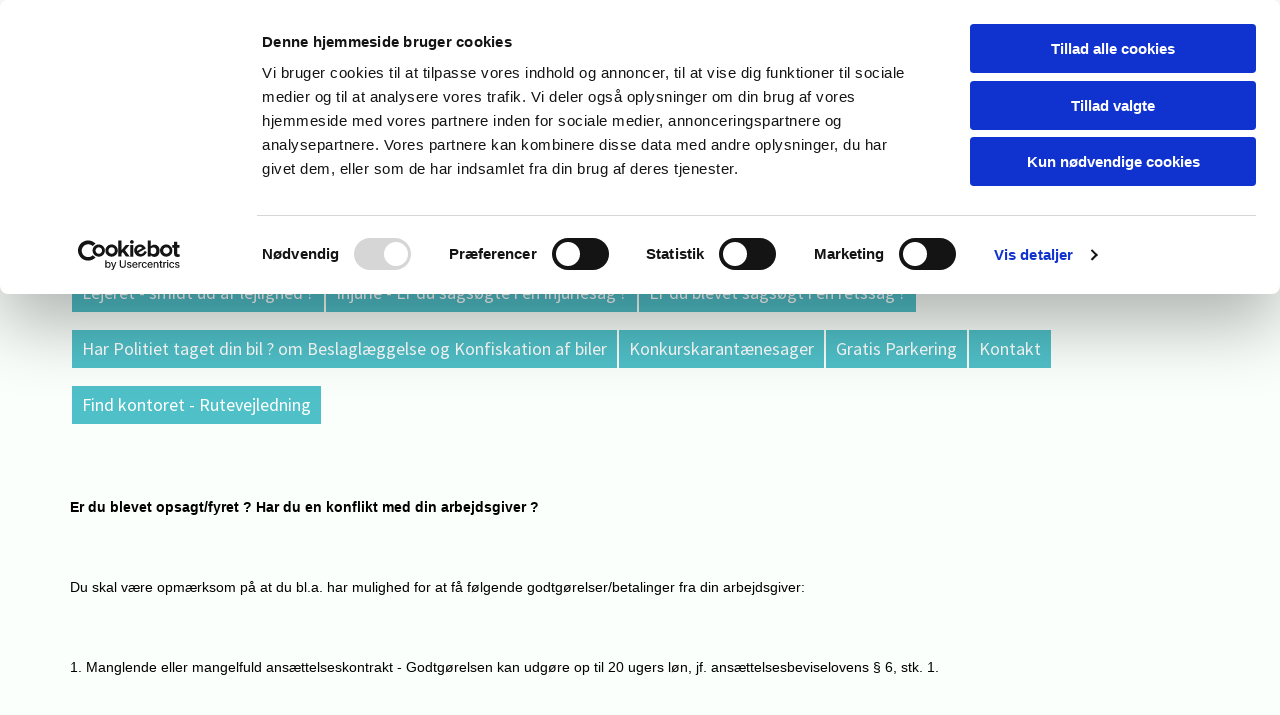

--- FILE ---
content_type: application/x-javascript
request_url: https://consentcdn.cookiebot.com/consentconfig/4abfbc9f-58fd-4a0d-8f1a-f68f83b1cbf3/retssag-advokat.dk/configuration.js
body_size: 659
content:
CookieConsent.configuration.tags.push({id:191151267,type:"script",tagID:"",innerHash:"",outerHash:"",tagHash:"4120713105663",url:"https://site-assets.cdnmns.com/108ab34d214b6bd35fa24bb0b75a9731/js/loader.js?1766141386451",resolvedUrl:"https://site-assets.cdnmns.com/108ab34d214b6bd35fa24bb0b75a9731/js/loader.js?1766141386451",cat:[1]});CookieConsent.configuration.tags.push({id:191151268,type:"script",tagID:"",innerHash:"",outerHash:"",tagHash:"16538963077080",url:"https://consent.cookiebot.com/uc.js",resolvedUrl:"https://consent.cookiebot.com/uc.js",cat:[1,3]});CookieConsent.configuration.tags.push({id:191151271,type:"iframe",tagID:"",innerHash:"",outerHash:"",tagHash:"2305380313084",url:"https://system.easypractice.net/book/retshjaelp-aarhus",resolvedUrl:"https://system.easypractice.net/book/retshjaelp-aarhus",cat:[3]});